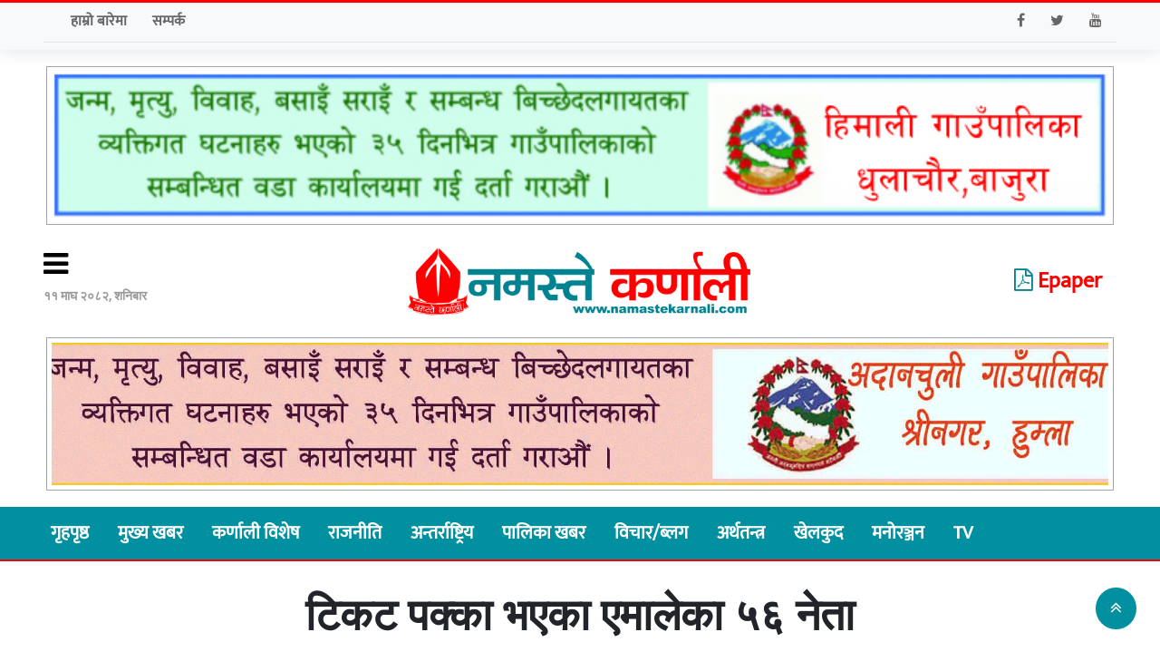

--- FILE ---
content_type: text/html; charset=UTF-8
request_url: https://www.namastekarnali.com/2022/1659/
body_size: 48218
content:
<!DOCTYPE html>
<html lang="en-US" prefix="og: http://ogp.me/ns# fb: http://ogp.me/ns/fb#" class="no-js">
<head>
  <meta charset="UTF-8">
<meta name="viewport" content="width=device-width, initial-scale=1.0">
  <meta charset="UTF-8">
<title>Namaste Karnali &raquo; टिकट पक्का भएका एमालेका ५६ नेता</title>
  <meta name="description" content="Online News">
<meta name="keywords" content="nepali news, online news, nepal, samachar">
<meta name="category" content="Online News Protal">
  <meta name="google-site-verification" content="hlETrHYu0anL2DdBGZoRg74sdoao_sDS-midXL6XbPE" />
<link href="https://www.namastekarnali.com/wp-content/themes/nabintech/img/fav.png" type="image/png" rel="shortcut icon">
<script async defer src="https://connect.facebook.net/en_US/sdk.js#xfbml=1&version=v3.2"></script>
  <link href="https://fonts.googleapis.com/icon?family=Material+Icons" rel="stylesheet"> 
<script type='text/javascript' src='https://platform-api.sharethis.com/js/sharethis.js#property=5f9443df6bdd840019e025d3&product=sop' async='async'></script>
  
  <title>टिकट पक्का भएका एमालेका ५६ नेता &#8211; Namaste Karnali</title>
<meta name='robots' content='max-image-preview:large' />
<link rel='dns-prefetch' href='//cdn.jsdelivr.net' />
<link rel='dns-prefetch' href='//cdnjs.cloudflare.com' />
<link rel="alternate" type="application/rss+xml" title="Namaste Karnali &raquo; Feed" href="https://www.namastekarnali.com/feed/" />
<link rel="alternate" type="application/rss+xml" title="Namaste Karnali &raquo; Comments Feed" href="https://www.namastekarnali.com/comments/feed/" />
<link rel="alternate" type="application/rss+xml" title="Namaste Karnali &raquo; टिकट पक्का भएका एमालेका ५६ नेता Comments Feed" href="https://www.namastekarnali.com/2022/1659/feed/" />
<script type="text/javascript">
/* <![CDATA[ */
window._wpemojiSettings = {"baseUrl":"https:\/\/s.w.org\/images\/core\/emoji\/15.0.3\/72x72\/","ext":".png","svgUrl":"https:\/\/s.w.org\/images\/core\/emoji\/15.0.3\/svg\/","svgExt":".svg","source":{"concatemoji":"https:\/\/www.namastekarnali.com\/wp-includes\/js\/wp-emoji-release.min.js?ver=6.6.3"}};
/*! This file is auto-generated */
!function(i,n){var o,s,e;function c(e){try{var t={supportTests:e,timestamp:(new Date).valueOf()};sessionStorage.setItem(o,JSON.stringify(t))}catch(e){}}function p(e,t,n){e.clearRect(0,0,e.canvas.width,e.canvas.height),e.fillText(t,0,0);var t=new Uint32Array(e.getImageData(0,0,e.canvas.width,e.canvas.height).data),r=(e.clearRect(0,0,e.canvas.width,e.canvas.height),e.fillText(n,0,0),new Uint32Array(e.getImageData(0,0,e.canvas.width,e.canvas.height).data));return t.every(function(e,t){return e===r[t]})}function u(e,t,n){switch(t){case"flag":return n(e,"\ud83c\udff3\ufe0f\u200d\u26a7\ufe0f","\ud83c\udff3\ufe0f\u200b\u26a7\ufe0f")?!1:!n(e,"\ud83c\uddfa\ud83c\uddf3","\ud83c\uddfa\u200b\ud83c\uddf3")&&!n(e,"\ud83c\udff4\udb40\udc67\udb40\udc62\udb40\udc65\udb40\udc6e\udb40\udc67\udb40\udc7f","\ud83c\udff4\u200b\udb40\udc67\u200b\udb40\udc62\u200b\udb40\udc65\u200b\udb40\udc6e\u200b\udb40\udc67\u200b\udb40\udc7f");case"emoji":return!n(e,"\ud83d\udc26\u200d\u2b1b","\ud83d\udc26\u200b\u2b1b")}return!1}function f(e,t,n){var r="undefined"!=typeof WorkerGlobalScope&&self instanceof WorkerGlobalScope?new OffscreenCanvas(300,150):i.createElement("canvas"),a=r.getContext("2d",{willReadFrequently:!0}),o=(a.textBaseline="top",a.font="600 32px Arial",{});return e.forEach(function(e){o[e]=t(a,e,n)}),o}function t(e){var t=i.createElement("script");t.src=e,t.defer=!0,i.head.appendChild(t)}"undefined"!=typeof Promise&&(o="wpEmojiSettingsSupports",s=["flag","emoji"],n.supports={everything:!0,everythingExceptFlag:!0},e=new Promise(function(e){i.addEventListener("DOMContentLoaded",e,{once:!0})}),new Promise(function(t){var n=function(){try{var e=JSON.parse(sessionStorage.getItem(o));if("object"==typeof e&&"number"==typeof e.timestamp&&(new Date).valueOf()<e.timestamp+604800&&"object"==typeof e.supportTests)return e.supportTests}catch(e){}return null}();if(!n){if("undefined"!=typeof Worker&&"undefined"!=typeof OffscreenCanvas&&"undefined"!=typeof URL&&URL.createObjectURL&&"undefined"!=typeof Blob)try{var e="postMessage("+f.toString()+"("+[JSON.stringify(s),u.toString(),p.toString()].join(",")+"));",r=new Blob([e],{type:"text/javascript"}),a=new Worker(URL.createObjectURL(r),{name:"wpTestEmojiSupports"});return void(a.onmessage=function(e){c(n=e.data),a.terminate(),t(n)})}catch(e){}c(n=f(s,u,p))}t(n)}).then(function(e){for(var t in e)n.supports[t]=e[t],n.supports.everything=n.supports.everything&&n.supports[t],"flag"!==t&&(n.supports.everythingExceptFlag=n.supports.everythingExceptFlag&&n.supports[t]);n.supports.everythingExceptFlag=n.supports.everythingExceptFlag&&!n.supports.flag,n.DOMReady=!1,n.readyCallback=function(){n.DOMReady=!0}}).then(function(){return e}).then(function(){var e;n.supports.everything||(n.readyCallback(),(e=n.source||{}).concatemoji?t(e.concatemoji):e.wpemoji&&e.twemoji&&(t(e.twemoji),t(e.wpemoji)))}))}((window,document),window._wpemojiSettings);
/* ]]> */
</script>
<style id='wp-emoji-styles-inline-css' type='text/css'>

	img.wp-smiley, img.emoji {
		display: inline !important;
		border: none !important;
		box-shadow: none !important;
		height: 1em !important;
		width: 1em !important;
		margin: 0 0.07em !important;
		vertical-align: -0.1em !important;
		background: none !important;
		padding: 0 !important;
	}
</style>
<link rel='stylesheet' id='wp-block-library-css' href='https://www.namastekarnali.com/wp-includes/css/dist/block-library/style.min.css?ver=6.6.3' type='text/css' media='all' />
<style id='classic-theme-styles-inline-css' type='text/css'>
/*! This file is auto-generated */
.wp-block-button__link{color:#fff;background-color:#32373c;border-radius:9999px;box-shadow:none;text-decoration:none;padding:calc(.667em + 2px) calc(1.333em + 2px);font-size:1.125em}.wp-block-file__button{background:#32373c;color:#fff;text-decoration:none}
</style>
<style id='global-styles-inline-css' type='text/css'>
:root{--wp--preset--aspect-ratio--square: 1;--wp--preset--aspect-ratio--4-3: 4/3;--wp--preset--aspect-ratio--3-4: 3/4;--wp--preset--aspect-ratio--3-2: 3/2;--wp--preset--aspect-ratio--2-3: 2/3;--wp--preset--aspect-ratio--16-9: 16/9;--wp--preset--aspect-ratio--9-16: 9/16;--wp--preset--color--black: #000000;--wp--preset--color--cyan-bluish-gray: #abb8c3;--wp--preset--color--white: #ffffff;--wp--preset--color--pale-pink: #f78da7;--wp--preset--color--vivid-red: #cf2e2e;--wp--preset--color--luminous-vivid-orange: #ff6900;--wp--preset--color--luminous-vivid-amber: #fcb900;--wp--preset--color--light-green-cyan: #7bdcb5;--wp--preset--color--vivid-green-cyan: #00d084;--wp--preset--color--pale-cyan-blue: #8ed1fc;--wp--preset--color--vivid-cyan-blue: #0693e3;--wp--preset--color--vivid-purple: #9b51e0;--wp--preset--gradient--vivid-cyan-blue-to-vivid-purple: linear-gradient(135deg,rgba(6,147,227,1) 0%,rgb(155,81,224) 100%);--wp--preset--gradient--light-green-cyan-to-vivid-green-cyan: linear-gradient(135deg,rgb(122,220,180) 0%,rgb(0,208,130) 100%);--wp--preset--gradient--luminous-vivid-amber-to-luminous-vivid-orange: linear-gradient(135deg,rgba(252,185,0,1) 0%,rgba(255,105,0,1) 100%);--wp--preset--gradient--luminous-vivid-orange-to-vivid-red: linear-gradient(135deg,rgba(255,105,0,1) 0%,rgb(207,46,46) 100%);--wp--preset--gradient--very-light-gray-to-cyan-bluish-gray: linear-gradient(135deg,rgb(238,238,238) 0%,rgb(169,184,195) 100%);--wp--preset--gradient--cool-to-warm-spectrum: linear-gradient(135deg,rgb(74,234,220) 0%,rgb(151,120,209) 20%,rgb(207,42,186) 40%,rgb(238,44,130) 60%,rgb(251,105,98) 80%,rgb(254,248,76) 100%);--wp--preset--gradient--blush-light-purple: linear-gradient(135deg,rgb(255,206,236) 0%,rgb(152,150,240) 100%);--wp--preset--gradient--blush-bordeaux: linear-gradient(135deg,rgb(254,205,165) 0%,rgb(254,45,45) 50%,rgb(107,0,62) 100%);--wp--preset--gradient--luminous-dusk: linear-gradient(135deg,rgb(255,203,112) 0%,rgb(199,81,192) 50%,rgb(65,88,208) 100%);--wp--preset--gradient--pale-ocean: linear-gradient(135deg,rgb(255,245,203) 0%,rgb(182,227,212) 50%,rgb(51,167,181) 100%);--wp--preset--gradient--electric-grass: linear-gradient(135deg,rgb(202,248,128) 0%,rgb(113,206,126) 100%);--wp--preset--gradient--midnight: linear-gradient(135deg,rgb(2,3,129) 0%,rgb(40,116,252) 100%);--wp--preset--font-size--small: 13px;--wp--preset--font-size--medium: 20px;--wp--preset--font-size--large: 36px;--wp--preset--font-size--x-large: 42px;--wp--preset--spacing--20: 0.44rem;--wp--preset--spacing--30: 0.67rem;--wp--preset--spacing--40: 1rem;--wp--preset--spacing--50: 1.5rem;--wp--preset--spacing--60: 2.25rem;--wp--preset--spacing--70: 3.38rem;--wp--preset--spacing--80: 5.06rem;--wp--preset--shadow--natural: 6px 6px 9px rgba(0, 0, 0, 0.2);--wp--preset--shadow--deep: 12px 12px 50px rgba(0, 0, 0, 0.4);--wp--preset--shadow--sharp: 6px 6px 0px rgba(0, 0, 0, 0.2);--wp--preset--shadow--outlined: 6px 6px 0px -3px rgba(255, 255, 255, 1), 6px 6px rgba(0, 0, 0, 1);--wp--preset--shadow--crisp: 6px 6px 0px rgba(0, 0, 0, 1);}:where(.is-layout-flex){gap: 0.5em;}:where(.is-layout-grid){gap: 0.5em;}body .is-layout-flex{display: flex;}.is-layout-flex{flex-wrap: wrap;align-items: center;}.is-layout-flex > :is(*, div){margin: 0;}body .is-layout-grid{display: grid;}.is-layout-grid > :is(*, div){margin: 0;}:where(.wp-block-columns.is-layout-flex){gap: 2em;}:where(.wp-block-columns.is-layout-grid){gap: 2em;}:where(.wp-block-post-template.is-layout-flex){gap: 1.25em;}:where(.wp-block-post-template.is-layout-grid){gap: 1.25em;}.has-black-color{color: var(--wp--preset--color--black) !important;}.has-cyan-bluish-gray-color{color: var(--wp--preset--color--cyan-bluish-gray) !important;}.has-white-color{color: var(--wp--preset--color--white) !important;}.has-pale-pink-color{color: var(--wp--preset--color--pale-pink) !important;}.has-vivid-red-color{color: var(--wp--preset--color--vivid-red) !important;}.has-luminous-vivid-orange-color{color: var(--wp--preset--color--luminous-vivid-orange) !important;}.has-luminous-vivid-amber-color{color: var(--wp--preset--color--luminous-vivid-amber) !important;}.has-light-green-cyan-color{color: var(--wp--preset--color--light-green-cyan) !important;}.has-vivid-green-cyan-color{color: var(--wp--preset--color--vivid-green-cyan) !important;}.has-pale-cyan-blue-color{color: var(--wp--preset--color--pale-cyan-blue) !important;}.has-vivid-cyan-blue-color{color: var(--wp--preset--color--vivid-cyan-blue) !important;}.has-vivid-purple-color{color: var(--wp--preset--color--vivid-purple) !important;}.has-black-background-color{background-color: var(--wp--preset--color--black) !important;}.has-cyan-bluish-gray-background-color{background-color: var(--wp--preset--color--cyan-bluish-gray) !important;}.has-white-background-color{background-color: var(--wp--preset--color--white) !important;}.has-pale-pink-background-color{background-color: var(--wp--preset--color--pale-pink) !important;}.has-vivid-red-background-color{background-color: var(--wp--preset--color--vivid-red) !important;}.has-luminous-vivid-orange-background-color{background-color: var(--wp--preset--color--luminous-vivid-orange) !important;}.has-luminous-vivid-amber-background-color{background-color: var(--wp--preset--color--luminous-vivid-amber) !important;}.has-light-green-cyan-background-color{background-color: var(--wp--preset--color--light-green-cyan) !important;}.has-vivid-green-cyan-background-color{background-color: var(--wp--preset--color--vivid-green-cyan) !important;}.has-pale-cyan-blue-background-color{background-color: var(--wp--preset--color--pale-cyan-blue) !important;}.has-vivid-cyan-blue-background-color{background-color: var(--wp--preset--color--vivid-cyan-blue) !important;}.has-vivid-purple-background-color{background-color: var(--wp--preset--color--vivid-purple) !important;}.has-black-border-color{border-color: var(--wp--preset--color--black) !important;}.has-cyan-bluish-gray-border-color{border-color: var(--wp--preset--color--cyan-bluish-gray) !important;}.has-white-border-color{border-color: var(--wp--preset--color--white) !important;}.has-pale-pink-border-color{border-color: var(--wp--preset--color--pale-pink) !important;}.has-vivid-red-border-color{border-color: var(--wp--preset--color--vivid-red) !important;}.has-luminous-vivid-orange-border-color{border-color: var(--wp--preset--color--luminous-vivid-orange) !important;}.has-luminous-vivid-amber-border-color{border-color: var(--wp--preset--color--luminous-vivid-amber) !important;}.has-light-green-cyan-border-color{border-color: var(--wp--preset--color--light-green-cyan) !important;}.has-vivid-green-cyan-border-color{border-color: var(--wp--preset--color--vivid-green-cyan) !important;}.has-pale-cyan-blue-border-color{border-color: var(--wp--preset--color--pale-cyan-blue) !important;}.has-vivid-cyan-blue-border-color{border-color: var(--wp--preset--color--vivid-cyan-blue) !important;}.has-vivid-purple-border-color{border-color: var(--wp--preset--color--vivid-purple) !important;}.has-vivid-cyan-blue-to-vivid-purple-gradient-background{background: var(--wp--preset--gradient--vivid-cyan-blue-to-vivid-purple) !important;}.has-light-green-cyan-to-vivid-green-cyan-gradient-background{background: var(--wp--preset--gradient--light-green-cyan-to-vivid-green-cyan) !important;}.has-luminous-vivid-amber-to-luminous-vivid-orange-gradient-background{background: var(--wp--preset--gradient--luminous-vivid-amber-to-luminous-vivid-orange) !important;}.has-luminous-vivid-orange-to-vivid-red-gradient-background{background: var(--wp--preset--gradient--luminous-vivid-orange-to-vivid-red) !important;}.has-very-light-gray-to-cyan-bluish-gray-gradient-background{background: var(--wp--preset--gradient--very-light-gray-to-cyan-bluish-gray) !important;}.has-cool-to-warm-spectrum-gradient-background{background: var(--wp--preset--gradient--cool-to-warm-spectrum) !important;}.has-blush-light-purple-gradient-background{background: var(--wp--preset--gradient--blush-light-purple) !important;}.has-blush-bordeaux-gradient-background{background: var(--wp--preset--gradient--blush-bordeaux) !important;}.has-luminous-dusk-gradient-background{background: var(--wp--preset--gradient--luminous-dusk) !important;}.has-pale-ocean-gradient-background{background: var(--wp--preset--gradient--pale-ocean) !important;}.has-electric-grass-gradient-background{background: var(--wp--preset--gradient--electric-grass) !important;}.has-midnight-gradient-background{background: var(--wp--preset--gradient--midnight) !important;}.has-small-font-size{font-size: var(--wp--preset--font-size--small) !important;}.has-medium-font-size{font-size: var(--wp--preset--font-size--medium) !important;}.has-large-font-size{font-size: var(--wp--preset--font-size--large) !important;}.has-x-large-font-size{font-size: var(--wp--preset--font-size--x-large) !important;}
:where(.wp-block-post-template.is-layout-flex){gap: 1.25em;}:where(.wp-block-post-template.is-layout-grid){gap: 1.25em;}
:where(.wp-block-columns.is-layout-flex){gap: 2em;}:where(.wp-block-columns.is-layout-grid){gap: 2em;}
:root :where(.wp-block-pullquote){font-size: 1.5em;line-height: 1.6;}
</style>
<link rel='stylesheet' id='bootstrap-css' href='https://www.namastekarnali.com/wp-content/themes/nabintech/css/bootstrap.css?ver=6.6.3' type='text/css' media='all' />
<link rel='stylesheet' id='fnt-awesome-css' href='//cdnjs.cloudflare.com/ajax/libs/font-awesome/4.7.0/css/font-awesome.min.css?ver=6.6.3' type='text/css' media='all' />
<link rel='stylesheet' id='uikit-css' href='https://www.namastekarnali.com/wp-content/themes/nabintech/css/uikit.css?ver=6.6.3' type='text/css' media='all' />
<link rel='stylesheet' id='main-css-css' href='https://www.namastekarnali.com/wp-content/themes/nabintech/css/main.css?ver=6.6.3' type='text/css' media='all' />
<link rel='stylesheet' id='theme-css-css' href='https://www.namastekarnali.com/wp-content/themes/nabintech/style.css?ver=6.6.3' type='text/css' media='all' />
<script type="text/javascript" src="https://www.namastekarnali.com/wp-content/themes/nabintech/js/jquery.min.js?ver=6.6.3" id="jquery-min-js"></script>
<script type="text/javascript" src="https://www.namastekarnali.com/wp-content/themes/nabintech/js/jquery-3.3.1.min.js?ver=6.6.3" id="jquery-3.3.1.min-js"></script>
<script type="text/javascript" src="https://www.namastekarnali.com/wp-content/themes/nabintech/js/bootstrap.js?ver=6.6.3" id="bootstrap-script-js"></script>
<script type="text/javascript" src="https://www.namastekarnali.com/wp-content/themes/nabintech/js/uikit.js?ver=6.6.3" id="uikit-script-js"></script>
<script type="text/javascript" src="https://www.namastekarnali.com/wp-content/themes/nabintech/js/nt.js?ver=6.6.3" id="nt-script-js"></script>
<script type="text/javascript" src="https://cdn.jsdelivr.net/npm/vanilla-lazyload@12.0.0/dist/lazyload.min.js?ver=6.6.3" id="nabintech-js-lazyload-js"></script>
<link rel="https://api.w.org/" href="https://www.namastekarnali.com/wp-json/" /><link rel="alternate" title="JSON" type="application/json" href="https://www.namastekarnali.com/wp-json/wp/v2/posts/1659" /><link rel="EditURI" type="application/rsd+xml" title="RSD" href="https://www.namastekarnali.com/xmlrpc.php?rsd" />
<meta name="generator" content="WordPress 6.6.3" />
<link rel="canonical" href="https://www.namastekarnali.com/2022/1659/" />
<link rel='shortlink' href='https://www.namastekarnali.com/?p=1659' />
<link rel="alternate" title="oEmbed (JSON)" type="application/json+oembed" href="https://www.namastekarnali.com/wp-json/oembed/1.0/embed?url=https%3A%2F%2Fwww.namastekarnali.com%2F2022%2F1659%2F" />
<link rel="alternate" title="oEmbed (XML)" type="text/xml+oembed" href="https://www.namastekarnali.com/wp-json/oembed/1.0/embed?url=https%3A%2F%2Fwww.namastekarnali.com%2F2022%2F1659%2F&#038;format=xml" />
<meta property="fb:app_id" content="378255057946860"/><link rel="icon" href="https://www.namastekarnali.com/wp-content/uploads/2020/10/fav-150x150.png" sizes="32x32" />
<link rel="icon" href="https://www.namastekarnali.com/wp-content/uploads/2020/10/fav.png" sizes="192x192" />
<link rel="apple-touch-icon" href="https://www.namastekarnali.com/wp-content/uploads/2020/10/fav.png" />
<meta name="msapplication-TileImage" content="https://www.namastekarnali.com/wp-content/uploads/2020/10/fav.png" />

<!-- START - Open Graph and Twitter Card Tags 3.3.5 -->
 <!-- Facebook Open Graph -->
  <meta property="og:locale" content="en_US"/>
  <meta property="og:site_name" content="Namaste Karnali"/>
  <meta property="og:title" content="टिकट पक्का भएका एमालेका ५६ नेता"/>
  <meta property="og:url" content="https://www.namastekarnali.com/2022/1659/"/>
  <meta property="og:type" content="article"/>
  <meta property="og:description" content="एकल सिफारिश भएका एमाले नेताहरू:

१) झापा १ : रविन कोइराला
२) झापा ५ : केपी शर्मा ओली
३) इलाम १ : महेश बस्नेत
४) इलाम २ : सुवास नेम्वाङ
५) मोरङ २ : ऋषिकेश पोखरेल
६) मोरङ ३ : भानुभक्त ढकाल
७) मोरङ ४ : विनोद ढकाल
८) सुनसरी १ : जयकुमार राई
९) सुनसरी ३ : भगवती चौधरी
१०) धनकुटा : राजेन्द्र राई"/>
  <meta property="og:image" content="https://www.namastekarnali.com/wp-content/uploads/2022/09/uml_candidate_1663404333.jpg"/>
  <meta property="og:image:url" content="https://www.namastekarnali.com/wp-content/uploads/2022/09/uml_candidate_1663404333.jpg"/>
  <meta property="og:image:secure_url" content="https://www.namastekarnali.com/wp-content/uploads/2022/09/uml_candidate_1663404333.jpg"/>
  <meta property="article:published_time" content="&#2410; आश्विन &#2408;&#2406;&#2413;&#2415;, मंगलवार &#2406;&#2414;:&#2406;&#2414;"/>
  <meta property="article:modified_time" content="&#2410; आश्विन &#2408;&#2406;&#2413;&#2415;, मंगलवार &#2406;&#2414;:&#2406;&#2414;" />
  <meta property="og:updated_time" content="&#2410; आश्विन &#2408;&#2406;&#2413;&#2415;, मंगलवार &#2406;&#2414;:&#2406;&#2414;" />
  <meta property="article:section" content="ब्यानर न्युज"/>
  <meta property="article:section" content="मुख्य समाचार"/>
  <meta property="article:section" content="राजनीति"/>
  <meta property="article:publisher" content="https://www.facebook.com/289174965095145"/>
 <!-- Google+ / Schema.org -->
 <!-- Twitter Cards -->
  <meta name="twitter:title" content="टिकट पक्का भएका एमालेका ५६ नेता"/>
  <meta name="twitter:url" content="https://www.namastekarnali.com/2022/1659/"/>
  <meta name="twitter:description" content="एकल सिफारिश भएका एमाले नेताहरू:

१) झापा १ : रविन कोइराला
२) झापा ५ : केपी शर्मा ओली
३) इलाम १ : महेश बस्नेत
४) इलाम २ : सुवास नेम्वाङ
५) मोरङ २ : ऋषिकेश पोखरेल
६) मोरङ ३ : भानुभक्त ढकाल
७) मोरङ ४ : विनोद ढकाल
८) सुनसरी १ : जयकुमार राई
९) सुनसरी ३ : भगवती चौधरी
१०) धनकुटा : राजेन्द्र राई"/>
  <meta name="twitter:image" content="https://www.namastekarnali.com/wp-content/uploads/2022/09/uml_candidate_1663404333.jpg"/>
  <meta name="twitter:card" content="summary_large_image"/>
 <!-- SEO -->
 <!-- Misc. tags -->
 <!-- is_singular -->
<!-- END - Open Graph and Twitter Card Tags 3.3.5 -->
	
  </head>
            
      
    <script>var modal = UIkit.modal("#road-block-ads");

setTimeout(function(){
  modal.show();
}, 1);
  setTimeout(function(){
		 modal.hide()
	},22500);
</script>  <body>
	<div class="p-2 bg-light uk-card-default" style="border-top: 3px red solid;">
  <div class="uk-container">
    <div class="uk-grid top-nav" uk-grid="">
<div class="uk-width-1-2@m uk-first-column">
  <ul class="list-inline-item">
<li class="list-inline-item uk-text-bold"><a href="#" class="mr-3 uk-link-text">हाम्रो बारेमा</a></li>
<li class="list-inline-item uk-text-bold"><a href="#" class="mr-3 uk-link-text">सम्पर्क</a></li>
</ul>
  </div>
<div class="uk-width-1-2@m uk-text-right uk-visible@l">
<ul class="list-inline-item">
<li class="list-inline-item"><a href="https://www.facebook.com/289174965095145" class="mr-3 uk-link-text" target="_blank"><i class="fa fa-facebook" aria-hidden="true"></i></a></li>
<li class="list-inline-item"><a href="https://twitter.com/" class="mr-3 uk-link-text" target="_blank"><i class="fa fa-twitter" aria-hidden="true"></i></a> </li>
<li class="list-inline-item"><a href="https://www.youtube.com/" class="mr-3 uk-link-text" target="_blank"><i class="fa fa-youtube" aria-hidden="true"></i></a> </li>
</ul>
</div></div>
    <hr class="uk-margin-small">
  </div></div>

<div class="nt-main-logo p-2"> <div class="uk-container">
  <div class="advertise-border no-margin">
             <div class="no-gutter"> 
                            <div class="advertise">
		<div class="ads-1"><a href=""><img src="https://www.namastekarnali.com/wp-content/uploads/2020/12/Himali-3.jpg" /></a></div>		 </div></div>
                              
	</div>	
	
	
	<div style="">
	 <div class="uk-section uk-padding" style="padding: 10px 0;">
        <div class="uk-container">
            <div class="uk-grid-small uk-grid" style="align-items: center;">
                <div class="uk-width-1-6 uk-width-1-3@m uk-visible@m"> <div>
					<a class="fa fa-bars fa-2x" style="color:black;" aria-hidden="true" uk-toggle="target: #offcanvas-push"></a><br>
					</div> 
				<div class="uk-text-meta uk-text-bold py-2">&#2407;&#2407; माघ &#2408;&#2406;&#2414;&#2408;, शनिबार</div>
				</div>
				
				<div class="uk-width-1-1 uk-width-1-3@m">
          <div class="">
    						<a href="https://www.namastekarnali.com/" class="custom-logo-link" rel="home"><img width="1096" height="238" src="https://www.namastekarnali.com/wp-content/uploads/2020/10/logo-1.png" class="custom-logo" alt="Namaste Karnali" decoding="async" fetchpriority="high" srcset="https://www.namastekarnali.com/wp-content/uploads/2020/10/logo-1.png 1096w, https://www.namastekarnali.com/wp-content/uploads/2020/10/logo-1-300x65.png 300w, https://www.namastekarnali.com/wp-content/uploads/2020/10/logo-1-1024x222.png 1024w, https://www.namastekarnali.com/wp-content/uploads/2020/10/logo-1-768x167.png 768w" sizes="(max-width: 1096px) 100vw, 1096px" /></a>    					</div>
                                        </div>
                <div class="uk-width-1-3@m uk-visible@m"> <div class="uk-text-right">
		<a class="mr-3 uk-link-text uk-text-bold" href="/epaper" target="_blank" style="color: red;font-size: 24px;"><i class="fa fa-file-pdf-o" aria-hidden="true" style=" color: #008290; "></i> Epaper</a>
			
</div> </div>
            </div>
                   
                                 </div>
   
	</div></div>
	
	
	
	
	
	
	
	
      <div class="uk-grid-small uk-grid" style="align-items: center;">
		  <div class="advertise-border no-margin">
             <div class="no-gutter"> 
                            <div class="advertise">
		<div class="ads-1"><a href=""><img src="https://www.namastekarnali.com/wp-content/uploads/2020/11/final-shreenagar-1-1.gif" /></a></div>		 </div></div>
                              
	</div> </div>
   
	</div></div>
 <div class="main-nav">
<div class="uk-container">
<div class="nt-main-nav" id="mynt-main-nav">
   <div class="nav-overlay uk-navbar-left">
     <a class="fa fa-bars uk-hidden@m" style="color:white;font-size: 24px;" aria-hidden="true" uk-toggle="target: #offcanvas-push"></a>
	   <ul class="m-0 p-0 uk-hidden@m">
		   <a class="mr-3 uk-link-text uk-text-bold" href="/epaper" target="_blank"><i class="fa fa-file-pdf-o" aria-hidden="true"></i> Epaper</a>
	   </ul>
	   <ul class="m-0 p-0 uk-visible@m">
		  <a href="https://www.namastekarnali.com">गृहपृष्ठ</a>
      <a href="/category/main-news/">मुख्य खबर</a>
      <a href="/category/karnali-special/">कर्णाली विशेष</a> 
      <a href="/category/politics/">राजनीति</a>
       <a href="/category/international/">अन्तर्राष्ट्रिय</a>
       <a href="/category/palika-news/">पालिका खबर</a>
       <a href="/category/views/">विचार/ब्लग</a>
       <a href="/category/economy/">अर्थतन्त्र</a>
       <a href="/category/sports/">खेलकुद</a>
       <a href="/category/entertainment/">मनोरञ्जन</a>
      <a href="/category/videos/">TV</a>
     </ul>
	  </div>
<script>
function myFunction() {
  var x = document.getElementById("mynt-main-nav");
  if (x.className === "nt-main-nav") {
    x.className += " responsive";
  } else {
    x.className = "nt-main-nav";
  }
}
</script>
</div></div></div>

<div id="offcanvas-push" uk-offcanvas="mode: push; overlay: true" style="background:#0067ba63;z-index: 999999;">
    <div class="uk-offcanvas-bar p-0" style="background: #0090a0;">

        <button class="uk-offcanvas-close" type="button" uk-close style="color: black;"></button>
<div class="uk-card-body p-3" style="background: white;">
<a href="https://www.namastekarnali.com/" class="custom-logo-link" rel="home"><img width="1096" height="238" src="https://www.namastekarnali.com/wp-content/uploads/2020/10/logo-1.png" class="custom-logo" alt="Namaste Karnali" decoding="async" srcset="https://www.namastekarnali.com/wp-content/uploads/2020/10/logo-1.png 1096w, https://www.namastekarnali.com/wp-content/uploads/2020/10/logo-1-300x65.png 300w, https://www.namastekarnali.com/wp-content/uploads/2020/10/logo-1-1024x222.png 1024w, https://www.namastekarnali.com/wp-content/uploads/2020/10/logo-1-768x167.png 768w" sizes="(max-width: 1096px) 100vw, 1096px" /></a>    			
	<div class="mt-3" style="text-align: center;" >
<a href="https://www.facebook.com/289174965095145" class="mr-3 uk-link-text" target="_blank"><i class="fa fa-facebook nt-fa-facebook" aria-hidden="true"></i></a>
<a href="https://twitter.com/" class="mr-3 uk-link-text" target="_blank"><i class="fa fa-twitter nt-fa-twitter" aria-hidden="true"></i></a>
<a href="https://www.youtube.com/" class="mr-3 uk-link-text" target="_blank" alt="Youtube"><i class="fa fa-youtube nt-fa-youtube" aria-hidden="true"></i></a>
</div>	
		</div>
	
     <div class="uk-card-body" style=" background: #0090a0;">
       <div class="side-nav-ns"><a href="https://www.namastekarnali.com">गृहपृष्ठ</a></div>
       <div class="side-nav-ns"><a href="/category/main-news/">मुख्य खबर</a></div>
       <div class="side-nav-ns"><a href="/category/politics/">राजनीति</a></div>
       <div class="side-nav-ns"><a href="/category/health/">स्वास्थ्य</a></div>
       <div class="side-nav-ns"><a href="/category/education/">शिक्षा</a></div>
       <div class="side-nav-ns"><a href="/category/international/">अन्तर्राष्ट्रिय</a></div>
       <div class="side-nav-ns"><a href="/category/views/">विचार</a></div>
       <div class="side-nav-ns"><a href="/category/sports/">खेलकुद</a></div>
       <div class="side-nav-ns"><a href="/category/kala-manoranjan/">कला/मनाेरञ्जन</a></div>
       <div class="side-nav-ns"><a href="/category/tv/">TV</a></div>
               
       
     </div>
   </div>
</div><div class="p-2"><div class="uk-container">
	
  <div> <div class="newspost-title p-3">टिकट पक्का भएका एमालेका ५६ नेता</div>
    <div class="newspost-subtitle" style="text-align: center;">
            		  		  </div>
   </div>
     
  <section><div class="uk-container"><div class="advertise-border no-margin">
                         
	</div> </div></section>
  
  <hr>
  <div class="uk-grid-medium uk-grid-divider uk-grid">
    <div class="uk-width-2-3@m mb-3 uk-first-column">
      <div class="position-sticky uk-margin-top" style="top: 0;">
       
        <div class="p-2" style="border-top: 1px gray solid; border-bottom: 2px gray solid;">
        <div class="uk-grid-medium uk-grid" >
           <div class="uk-width-auto"><li class="nt-author"><p class="author-name m-2"><i class="fa fa-pencil-square-o" aria-hidden="true"></i> नमस्ते कर्णाली</p></li></div>
          <div class="uk-width-expand"><div class="sharethis-inline-share-buttons"></div></div>
        </div></div>
        
        
           <div class="feature-img"><a href="https://www.namastekarnali.com/2022/1659/"><img width="800" height="474" src="https://www.namastekarnali.com/wp-content/uploads/2022/09/uml_candidate_1663404333.jpg" class="img-responsive wp-post-image" alt="" decoding="async" srcset="https://www.namastekarnali.com/wp-content/uploads/2022/09/uml_candidate_1663404333.jpg 800w, https://www.namastekarnali.com/wp-content/uploads/2022/09/uml_candidate_1663404333-300x178.jpg 300w, https://www.namastekarnali.com/wp-content/uploads/2022/09/uml_candidate_1663404333-768x455.jpg 768w" sizes="(max-width: 800px) 100vw, 800px" /></a></div>
        
   <div class="advertise-border no-margin">
             <div class="no-gutter"> 
                            <div class="advertise">
		<div class="ads-1"><a href=""><img src="https://www.namastekarnali.com/wp-content/uploads/2020/12/tajakot-2.jpg" /></a></div>		 </div></div>
                              
	</div>        
     <div class="newspost-content">
       <p><p>एकल सिफारिश भएका एमाले नेताहरू:</p>
<p>१) झापा १ : रविन कोइराला<br />
२) झापा ५ : केपी शर्मा ओली<br />
३) इलाम १ : महेश बस्नेत<br />
४) इलाम २ : सुवास नेम्वाङ<br />
५) मोरङ २ : ऋषिकेश पोखरेल<br />
६) मोरङ ३ : भानुभक्त ढकाल<br />
७) मोरङ ४ : विनोद ढकाल<br />
८) सुनसरी १ : जयकुमार राई<br />
९) सुनसरी ३ : भगवती चौधरी<br />
१०) धनकुटा : राजेन्द्र राई<br />
११) सोलु : मानवीर राई<br />
१२) पर्सा ३ : राजकुमार गुप्ता<br />
१३) बारा २ : बलवीर चौधरी<br />
१४) बारा ४ : देवनारायण चौधरी<br />
१५) रौतहट ३ : प्रभु साह<br />
१६) सर्लाही २ : राजनारायण साह<br />
१७) धनुषा ३ : जुली महतो<br />
१८) धनुषा ४ : रघुवीर महासेठ<br />
१९) सिराहा ३ : लीलानाथ श्रेष्ठ<br />
२०) काभ्रे २ : गोकुल बाँस्कोटा<br />
२१) काठमाडौं २ : मणिराम फुयाँल<br />
२२) काठमाडौं ३ : कृष्ण राई<br />
२३) काठमाडौं ४ : राजन भट्टराई<br />
२४) काठमाडौं ५ : ईश्वर पोखरेल<br />
२५) नुवाकोट १ : बद्री मैनाली<br />
२६) चितवन ३ : रामप्रसाद न्यौपाने<br />
२७) नवलपुर २ : तिलकबहादुर महत<br />
२८) म्याग्दी : हरिकृष्ण श्रेष्ठ<br />
२९) मनाङ : पाल्देन छोपाङ गुरुङ<br />
३०) पाल्पा २ : ठाकुर गैरे<br />
३१) गुल्मी १ : प्रदीप ज्ञवाली<br />
३२) अर्घाखाँची : टोपबहादुर रायमाझी<br />
३३) प्युठान : सूर्य थापा<br />
३४) दाङ २ : शंकर पोखरेल<br />
३५) कपिलवस्तु २ : बृजेशकुमार गुप्ता<br />
३६) कपिलवस्तु ३ : मङ्गलप्रसाद गुप्ता<br />
३७) रुपन्देही १ : छविलाल विश्वकर्मा<br />
३८) रुपन्देही २ : विष्णुप्रसाद पौडेल<br />
३९) रुपन्देही ४ : कृष्णप्रसाद भुसाल<br />
४०) रुपन्देही ५ : खिमलाल भट्टराई<br />
४१) रोल्पा : पूर्ण बुढा मगर<br />
४२) डोल्पा : बम्दीकुमारी बोहरा<br />
४३) हुम्ला : दल रावल<br />
४४) मुगु : मोहन बानियाँ<br />
४५) जुम्ला : रतननाथ योगी<br />
४६) कालिकोट : नागिन्द्र शाही<br />
४७) सल्यान : गुलावजंग शाह<br />
४८) दार्चुला : गणेश ठगुन्ना<br />
४९) बैतडी : दामोदर भण्डारी<br />
५०) डेडल्धुरा : पठानसिंह बोहरा<br />
५१) डोटी : चक्र मल्ल<br />
५२) अछाम १ : भीम रावल<br />
५३) अछाम २ : यज्ञराज बोगटी<br />
५४) कैलाली ३ : गौरीशंकर चौधरी<br />
५५) कैलाली ४ : लेखराज भट्ट<br />
५६) कैलाली ५ : नारदमुनी राना</p>
</p>
         <li class="nt-date"><i class="fa fa-calendar-check-o" aria-hidden="true"></i> &#2410; आश्विन &#2408;&#2406;&#2413;&#2415;, मंगलवार &#2406;&#2414;:&#2406;&#2414; प्रकाशित </li>
      </div>
        <div class="advertise-border no-margin">
                         
	</div> <hr class="">
		<div class="uk-text-center"><div class="nt-cmnt-head"><a>यो खबर पढेर तपाईलाई कस्तो महसुस भयो ?</a><br>  <div class="sharethis-inline-reaction-buttons"></div>
			</div></div>
    
       <div style="background: #e8e8e89e;"><div class="nt-cmnt-head"><a><i class="fa fa-comments"></i> तपाईको प्रतिक्रिया दिनुहोस्</a></div> <div id="wpdevar_comment_1" style="width:100%;text-align:left;">
		<span style="padding: 10px;font-size:15px;font-family:Arial,Helvetica Neue,Helvetica,sans-serif;color:#000000;"></span>
		<div class="fb-comments" data-href="https://www.namastekarnali.com/2022/1659/" data-order-by="social" data-numposts="5" data-width="100%" style="display:block;"></div></div><style>#wpdevar_comment_1 span,#wpdevar_comment_1 iframe{width:100% !important;} #wpdevar_comment_1 iframe{max-height: 100% !important;}</style></div>
      
     <div class="widget_media_image" style="margin: 10px 0;"><a href="http://www.nabinsharma.com.np" target="_blank"><img  src="https://www.namastekarnali.com/wp-content/themes/nabintech/img/nabintech.jpg" alt="Nabintech" style="max-width: 100%; height: auto;"></a></div>
    </div></div>
    
     <div class="uk-width-1-3@m"><div class="position-sticky" style="top: 0;">
       <div class="advertise-border no-margin">
             <div class="no-gutter"> 
                            <div class="advertise">
		<div class=""><a href=""><img src="https://www.namastekarnali.com/wp-content/uploads/2023/02/namaste-Karnali-sandesh-copy.jpg" /></a></div>		 </div></div>
                              
	</div>		 <div class="uk-container uk-margin-top">
       <div class="nt-block3"><div class="nt-title-block3"><a href="">ताजा खबर</a></div></div>
       <div>      <div class="nt-blog-list-title">
         <div class="blog-image full-image"> <a href="https://www.namastekarnali.com/2026/13133/"><img class="lazy" src="https://www.namastekarnali.com/wp-content/themes/nabintech/placeholder.png" data-src="https://www.namastekarnali.com/wp-content/uploads/2026/01/IMG-20260122-WA0033.jpg" data-srcset=""></a> </div>
		<div class="blog-contant"><h4><a href="https://www.namastekarnali.com/2026/13133/" title="हात्तीपाइले रोगको उच्च जोखिममा बाँके, औषधि सेवन अभियान सफल बनाउन सरोकारवालाको जोड" rel="bookmark">हात्तीपाइले रोगको उच्च जोखिममा बाँके, औषधि सेवन अभियान सफल बनाउन सरोकारवालाको जोड</a></h4></div></div>  
          <div class="nt-blog-list-title">
         <div class="blog-image full-image"> <a href="https://www.namastekarnali.com/2026/13131/"><img class="lazy" src="https://www.namastekarnali.com/wp-content/themes/nabintech/placeholder.png" data-src="https://www.namastekarnali.com/wp-content/uploads/2026/01/IMG-20260122-WA0032.jpg" data-srcset=""></a> </div>
		<div class="blog-contant"><h4><a href="https://www.namastekarnali.com/2026/13131/" title="नेपालगन्जमा दशौं लुम्बिनी प्रदेश स्तरीय महिला उद्यमी प्रदर्शनी  माघ १४ देखि" rel="bookmark">नेपालगन्जमा दशौं लुम्बिनी प्रदेश स्तरीय महिला उद्यमी प्रदर्शनी  माघ १४ देखि</a></h4></div></div>  
          <div class="nt-blog-list-title">
         <div class="blog-image full-image"> <a href="https://www.namastekarnali.com/2026/13127/"><img class="lazy" src="https://www.namastekarnali.com/wp-content/themes/nabintech/placeholder.png" data-src="https://www.namastekarnali.com/wp-content/uploads/2026/01/IMG-20260122-WA0031.jpg" data-srcset=""></a> </div>
		<div class="blog-contant"><h4><a href="https://www.namastekarnali.com/2026/13127/" title="समानुपातिकबाट हटाइएकी टासी ल्हाजोम: हुम्लाबाट प्रत्यक्ष उम्मेदवार, जलवायु संकटको आवाज संसदसम्म लैजाने अठोट" rel="bookmark">समानुपातिकबाट हटाइएकी टासी ल्हाजोम: हुम्लाबाट प्रत्यक्ष उम्मेदवार, जलवायु संकटको आवाज संसदसम्म लैजाने अठोट</a></h4></div></div>  
          <div class="nt-blog-list-title">
         <div class="blog-image full-image"> <a href="https://www.namastekarnali.com/2026/13124/"><img class="lazy" src="https://www.namastekarnali.com/wp-content/themes/nabintech/placeholder.png" data-src="https://www.namastekarnali.com/wp-content/uploads/2026/01/lumbini-bida-1087x1536-1.jpeg" data-srcset=""></a> </div>
		<div class="blog-contant"><h4><a href="https://www.namastekarnali.com/2026/13124/" title="वसन्तपञ्चमीको अवसरमा लुम्बिनी प्रदेशभर सार्वजनिक बिदा" rel="bookmark">वसन्तपञ्चमीको अवसरमा लुम्बिनी प्रदेशभर सार्वजनिक बिदा</a></h4></div></div>  
          <div class="nt-blog-list-title">
         <div class="blog-image full-image"> <a href="https://www.namastekarnali.com/2026/13118/"><img class="lazy" src="https://www.namastekarnali.com/wp-content/themes/nabintech/placeholder.png" data-src="https://www.namastekarnali.com/wp-content/uploads/2026/01/IMG-20260123-WA0000.jpg" data-srcset=""></a> </div>
		<div class="blog-contant"><h4><a href="https://www.namastekarnali.com/2026/13118/" title="शिक्षालाई व्यवहार र मूल्यसँग जोड्न जरुरीः मुख्यमन्त्री आचार्य" rel="bookmark">शिक्षालाई व्यवहार र मूल्यसँग जोड्न जरुरीः मुख्यमन्त्री आचार्य</a></h4></div></div>  
     </div>
    </div>
		 
		 
 </div>  </div> </div>
    
 
<div style="margin: 10px 0;">
	

</div>
  
 
  </div></div>





<footer>
   <div class="uk-container"><div class="m-3">
     <div class="uk-grid-medium uk-grid">
       
       <div class="uk-width-1-3@m">
         <h3 class="uk-text-bold uk-text-center m-0" style="color: white;">सम्पर्क</h3>
         <hr class="uk-margin-small">
           <div class="ns-web-info">
						<p><strong>नमस्ते कर्णाली मल्टिमिडिया प्रा.लि.</strong></p>
             <p><strong>सूचना विभाग दर्ता नं. :</strong> २६७५/०७७-०७८ </p>
       			<p><strong><i class="fa fa-map-marker" aria-hidden="true"></i> ठेगाना : </strong>काेहलपुर-११, बाँके, नेपाल</p>
						<p><strong><i class="fa fa-phone" aria-hidden="true"></i>  फोन नम्बर : </strong>९८४७२४६९०३ </p>
						<p><strong><i class="fa fa-envelope" aria-hidden="true"></i> ईमेल : </strong>namastekarnali1@gmail.com</p>
						</div>       
        </div>
       
       
      <div class="uk-width-1-3@m"><h3 class="uk-text-bold uk-text-center m-0" style="color: white;">हाम्राे टिम</h3>
         <hr class="uk-margin-small">
        <div class="ns-web-info">
					<div class="ns-team-info">
					<p><strong>सम्पादक : </strong>अशाेक भण्डारी </p>
            
            
</div></div></div>
       <div class="uk-width-1-3@m"><iframe src="https://www.facebook.com/plugins/page.php?href=https%3A%2F%2Fwww.facebook.com%2Fnamastekarnalinews&tabs&width=340&height=130&small_header=false&adapt_container_width=true&hide_cover=false&show_facepile=true&appId=1057931064372667" width="340" height="130" style="border:none;overflow:hidden" scrolling="no" frameborder="0" allowTransparency="true" allow="encrypted-media"></iframe></div>
     </div></div></div>
  

 <div class="uk-text-center" style="background:#007d8b;"> <div class="uk-container">
 <div style="padding: 15px 0;">
       <strong style="font-size: 15px;color:white;font-weight: 700;">Copyright © २०२०, All right reserved to <a style=" color:yellow;">Namaste Karnali</a>, सर्वाधिकार सुरक्षित. ।
       Site By : <a style="color:yellow;" target="_blank" href="https://nepsyscode.com/">Nepsyscode</a>. </strong>
</div>  
   </div></div>
	<a id="back-to-top" href="#" class="btn btn-light btn-lg back-to-top" role="button"><i class="fa fa-angle-double-up"></i></a>

</footer>

		<div id="fb-root"></div>
		<script async defer crossorigin="anonymous" src="https://connect.facebook.net/en_US/sdk.js#xfbml=1&version=v21.0&appId=378255057946860&autoLogAppEvents=1"></script><link rel='stylesheet' id='dashicons-css' href='https://www.namastekarnali.com/wp-includes/css/dashicons.min.css?ver=6.6.3' type='text/css' media='all' />
<link rel='stylesheet' id='thickbox-css' href='https://www.namastekarnali.com/wp-includes/js/thickbox/thickbox.css?ver=6.6.3' type='text/css' media='all' />
<script type="text/javascript" src="https://www.namastekarnali.com/wp-includes/js/jquery/jquery.min.js?ver=3.7.1" id="jquery-core-js"></script>
<script type="text/javascript" src="https://www.namastekarnali.com/wp-includes/js/jquery/jquery-migrate.min.js?ver=3.4.1" id="jquery-migrate-js"></script>
<script type="text/javascript" id="thickbox-js-extra">
/* <![CDATA[ */
var thickboxL10n = {"next":"Next >","prev":"< Prev","image":"Image","of":"of","close":"Close","noiframes":"This feature requires inline frames. You have iframes disabled or your browser does not support them.","loadingAnimation":"https:\/\/www.namastekarnali.com\/wp-includes\/js\/thickbox\/loadingAnimation.gif"};
/* ]]> */
</script>
<script type="text/javascript" src="https://www.namastekarnali.com/wp-includes/js/thickbox/thickbox.js?ver=3.1-20121105" id="thickbox-js"></script>
</body></html>

--- FILE ---
content_type: text/css
request_url: https://www.namastekarnali.com/wp-content/themes/nabintech/css/main.css?ver=6.6.3
body_size: 28954
content:
/* devanagari */
@font-face {
  font-family: 'Mukta';
  font-style: normal;
  font-weight: 400;
  font-display: swap;
  src: local('Mukta Regular'), local('Mukta-Regular'), url(https://fonts.gstatic.com/s/mukta/v7/iJWKBXyXfDDVXbnArXyi0A.woff2) format('woff2');
  unicode-range: U+0900-097F, U+1CD0-1CF6, U+1CF8-1CF9, U+200C-200D, U+20A8, U+20B9, U+25CC, U+A830-A839, U+A8E0-A8FB;
}
/* latin-ext */
@font-face {
  font-family: 'Mukta';
  font-style: normal;
  font-weight: 400;
  font-display: swap;
  src: local('Mukta Regular'), local('Mukta-Regular'), url(https://fonts.gstatic.com/s/mukta/v7/iJWKBXyXfDDVXbnPrXyi0A.woff2) format('woff2');
  unicode-range: U+0100-024F, U+0259, U+1E00-1EFF, U+2020, U+20A0-20AB, U+20AD-20CF, U+2113, U+2C60-2C7F, U+A720-A7FF;
}
/* latin */
@font-face {
  font-family: 'Mukta';
  font-style: normal;
  font-weight: 400;
  font-display: swap;
  src: local('Mukta Regular'), local('Mukta-Regular'), url(https://fonts.gstatic.com/s/mukta/v7/iJWKBXyXfDDVXbnBrXw.woff2) format('woff2');
  unicode-range: U+0000-00FF, U+0131, U+0152-0153, U+02BB-02BC, U+02C6, U+02DA, U+02DC, U+2000-206F, U+2074, U+20AC, U+2122, U+2191, U+2193, U+2212, U+2215, U+FEFF, U+FFFD;
}
/* cyrillic-ext */
@font-face {
  font-family: 'Roboto';
  font-style: normal;
  font-weight: 400;
  font-display: swap;
  src: local('Roboto'), local('Roboto-Regular'), url(https://fonts.gstatic.com/s/roboto/v20/KFOmCnqEu92Fr1Mu72xKOzY.woff2) format('woff2');
  unicode-range: U+0460-052F, U+1C80-1C88, U+20B4, U+2DE0-2DFF, U+A640-A69F, U+FE2E-FE2F;
}
/* cyrillic */
@font-face {
  font-family: 'Roboto';
  font-style: normal;
  font-weight: 400;
  font-display: swap;
  src: local('Roboto'), local('Roboto-Regular'), url(https://fonts.gstatic.com/s/roboto/v20/KFOmCnqEu92Fr1Mu5mxKOzY.woff2) format('woff2');
  unicode-range: U+0400-045F, U+0490-0491, U+04B0-04B1, U+2116;
}
/* greek-ext */
@font-face {
  font-family: 'Roboto';
  font-style: normal;
  font-weight: 400;
  font-display: swap;
  src: local('Roboto'), local('Roboto-Regular'), url(https://fonts.gstatic.com/s/roboto/v20/KFOmCnqEu92Fr1Mu7mxKOzY.woff2) format('woff2');
  unicode-range: U+1F00-1FFF;
}
/* greek */
@font-face {
  font-family: 'Roboto';
  font-style: normal;
  font-weight: 400;
  font-display: swap;
  src: local('Roboto'), local('Roboto-Regular'), url(https://fonts.gstatic.com/s/roboto/v20/KFOmCnqEu92Fr1Mu4WxKOzY.woff2) format('woff2');
  unicode-range: U+0370-03FF;
}
/* vietnamese */
@font-face {
  font-family: 'Roboto';
  font-style: normal;
  font-weight: 400;
  font-display: swap;
  src: local('Roboto'), local('Roboto-Regular'), url(https://fonts.gstatic.com/s/roboto/v20/KFOmCnqEu92Fr1Mu7WxKOzY.woff2) format('woff2');
  unicode-range: U+0102-0103, U+0110-0111, U+1EA0-1EF9, U+20AB;
}
/* latin-ext */
@font-face {
  font-family: 'Roboto';
  font-style: normal;
  font-weight: 400;
  font-display: swap;
  src: local('Roboto'), local('Roboto-Regular'), url(https://fonts.gstatic.com/s/roboto/v20/KFOmCnqEu92Fr1Mu7GxKOzY.woff2) format('woff2');
  unicode-range: U+0100-024F, U+0259, U+1E00-1EFF, U+2020, U+20A0-20AB, U+20AD-20CF, U+2113, U+2C60-2C7F, U+A720-A7FF;
}
/* latin */
@font-face {
  font-family: 'Roboto';
  font-style: normal;
  font-weight: 400;
  font-display: swap;
  src: local('Roboto'), local('Roboto-Regular'), url(https://fonts.gstatic.com/s/roboto/v20/KFOmCnqEu92Fr1Mu4mxK.woff2) format('woff2');
  unicode-range: U+0000-00FF, U+0131, U+0152-0153, U+02BB-02BC, U+02C6, U+02DA, U+02DC, U+2000-206F, U+2074, U+20AC, U+2122, U+2191, U+2193, U+2212, U+2215, U+FEFF, U+FFFD;
}

/* devanagari */
@font-face {
  font-family: 'Amita';
  font-style: normal;
  font-weight: 400;
  font-display: swap;
  src: local('Amita Regular'), local('Amita-Regular'), url(https://fonts.gstatic.com/s/amita/v5/HhyaU5si9Om7PTlpC_W6EQ.woff2) format('woff2');
  unicode-range: U+0900-097F, U+1CD0-1CF6, U+1CF8-1CF9, U+200C-200D, U+20A8, U+20B9, U+25CC, U+A830-A839, U+A8E0-A8FB;
}
/* latin-ext */
@font-face {
  font-family: 'Amita';
  font-style: normal;
  font-weight: 400;
  font-display: swap;
  src: local('Amita Regular'), local('Amita-Regular'), url(https://fonts.gstatic.com/s/amita/v5/HhyaU5si9Om7PTlmC_W6EQ.woff2) format('woff2');
  unicode-range: U+0100-024F, U+0259, U+1E00-1EFF, U+2020, U+20A0-20AB, U+20AD-20CF, U+2113, U+2C60-2C7F, U+A720-A7FF;
}
/* latin */
@font-face {
  font-family: 'Amita';
  font-style: normal;
  font-weight: 400;
  font-display: swap;
  src: local('Amita Regular'), local('Amita-Regular'), url(https://fonts.gstatic.com/s/amita/v5/HhyaU5si9Om7PTloC_U.woff2) format('woff2');
  unicode-range: U+0000-00FF, U+0131, U+0152-0153, U+02BB-02BC, U+02C6, U+02DA, U+02DC, U+2000-206F, U+2074, U+20AC, U+2122, U+2191, U+2193, U+2212, U+2215, U+FEFF, U+FFFD;
}
/* devanagari */
@font-face {
  font-family: 'Arya';
  font-style: normal;
  font-weight: 400;
  font-display: swap;
  src: local('Arya Regular'), local('Arya-Regular'), url(https://fonts.gstatic.com/s/arya/v5/ga6CawNG-HJdxUD_-Ieq.woff2) format('woff2');
  unicode-range: U+0900-097F, U+1CD0-1CF6, U+1CF8-1CF9, U+200C-200D, U+20A8, U+20B9, U+25CC, U+A830-A839, U+A8E0-A8FB;
}
/* latin-ext */
@font-face {
  font-family: 'Arya';
  font-style: normal;
  font-weight: 400;
  font-display: swap;
  src: local('Arya Regular'), local('Arya-Regular'), url(https://fonts.gstatic.com/s/arya/v5/ga6CawNG-HJdxU__-Ieq.woff2) format('woff2');
  unicode-range: U+0100-024F, U+0259, U+1E00-1EFF, U+2020, U+20A0-20AB, U+20AD-20CF, U+2113, U+2C60-2C7F, U+A720-A7FF;
}
/* latin */
@font-face {
  font-family: 'Arya';
  font-style: normal;
  font-weight: 400;
  font-display: swap;
  src: local('Arya Regular'), local('Arya-Regular'), url(https://fonts.gstatic.com/s/arya/v5/ga6CawNG-HJdxUH_-A.woff2) format('woff2');
  unicode-range: U+0000-00FF, U+0131, U+0152-0153, U+02BB-02BC, U+02C6, U+02DA, U+02DC, U+2000-206F, U+2074, U+20AC, U+2122, U+2191, U+2193, U+2212, U+2215, U+FEFF, U+FFFD;
}

/* devanagari */
@font-face {
  font-family: 'Rozha One';
  font-style: normal;
  font-weight: 400;
  font-display: swap;
  src: local('Rozha One Regular'), local('RozhaOne-Regular'), url(https://fonts.gstatic.com/s/rozhaone/v7/AlZy_zVFtYP12Zncg2kRc335bB0.woff2) format('woff2');
  unicode-range: U+0900-097F, U+1CD0-1CF6, U+1CF8-1CF9, U+200C-200D, U+20A8, U+20B9, U+25CC, U+A830-A839, U+A8E0-A8FB;
}
/* latin-ext */
@font-face {
  font-family: 'Rozha One';
  font-style: normal;
  font-weight: 400;
  font-display: swap;
  src: local('Rozha One Regular'), local('RozhaOne-Regular'), url(https://fonts.gstatic.com/s/rozhaone/v7/AlZy_zVFtYP12Zncg2kRfH35bB0.woff2) format('woff2');
  unicode-range: U+0100-024F, U+0259, U+1E00-1EFF, U+2020, U+20A0-20AB, U+20AD-20CF, U+2113, U+2C60-2C7F, U+A720-A7FF;
}
/* latin */
@font-face {
  font-family: 'Rozha One';
  font-style: normal;
  font-weight: 400;
  font-display: swap;
  src: local('Rozha One Regular'), local('RozhaOne-Regular'), url(https://fonts.gstatic.com/s/rozhaone/v7/AlZy_zVFtYP12Zncg2kRcn35.woff2) format('woff2');
  unicode-range: U+0000-00FF, U+0131, U+0152-0153, U+02BB-02BC, U+02C6, U+02DA, U+02DC, U+2000-206F, U+2074, U+20AC, U+2122, U+2191, U+2193, U+2212, U+2215, U+FEFF, U+FFFD;
}
/* devanagari */
@font-face {
  font-family: 'Vesper Libre';
  font-style: normal;
  font-weight: 400;
  font-display: swap;
  src: local('Vesper Libre'), local('VesperLibre-Regular'), url(https://fonts.gstatic.com/s/vesperlibre/v11/bx6CNxyWnf-uxPdXDHUD_RdICUWM6qI.woff2) format('woff2');
  unicode-range: U+0900-097F, U+1CD0-1CF6, U+1CF8-1CF9, U+200C-200D, U+20A8, U+20B9, U+25CC, U+A830-A839, U+A8E0-A8FB;
}
/* latin-ext */
@font-face {
  font-family: 'Vesper Libre';
  font-style: normal;
  font-weight: 400;
  font-display: swap;
  src: local('Vesper Libre'), local('VesperLibre-Regular'), url(https://fonts.gstatic.com/s/vesperlibre/v11/bx6CNxyWnf-uxPdXDHUD_RdIBkWM6qI.woff2) format('woff2');
  unicode-range: U+0100-024F, U+0259, U+1E00-1EFF, U+2020, U+20A0-20AB, U+20AD-20CF, U+2113, U+2C60-2C7F, U+A720-A7FF;
}
/* latin */
@font-face {
  font-family: 'Vesper Libre';
  font-style: normal;
  font-weight: 400;
  font-display: swap;
  src: local('Vesper Libre'), local('VesperLibre-Regular'), url(https://fonts.gstatic.com/s/vesperlibre/v11/bx6CNxyWnf-uxPdXDHUD_RdICEWM.woff2) format('woff2');
  unicode-range: U+0000-00FF, U+0131, U+0152-0153, U+02BB-02BC, U+02C6, U+02DA, U+02DC, U+2000-206F, U+2074, U+20AC, U+2122, U+2191, U+2193, U+2212, U+2215, U+FEFF, U+FFFD;
}

section{padding: 10px 0;margin: 10px 0;}

.uk-link, a {
    font-family: 'Mukta', sans-serif;
    color: #333;
}
#bg-main-1{background-color: #116eb4 !important;}
#bg-main-2{background-color: #b41111;}
#bg-black{background-color: black;}
#bg-red{background-color: red;}
#bg-danger{background-color:#ee2b33;}
#bg-dark{background-color:#545d66}
#bg-blue{background-color: #353896;}
#bg-sports{background-color: #353896;background-image: url();background-position: center;background-size: cover;}
#bg-studio{background-color: #000000;}

#cl-red{color: red;}
#cl-blue{color: blue;}
#cl-black{color: black;}




#ns-goto-top { position: fixed;bottom: 40px;right: 20px;font-size: 18px;background-color: #be000c;color: white;cursor: pointer;border-radius: 100%;padding: 15px;}
#ns-goto-top:hover {  background-color: #373737;}
footer {border-top: 3px #ff1f00 solid;background:#0090a0;}

.uk-sticky-fixed .nt-main-logo{background: white;box-shadow: 0 0 15px 0 #505050;}
.uk-sticky-fixed .nt-main-logo img{width: 70%;padding: 10px;}
.nk-paginate{margin: 15px 0;}
.paginate-links{ font-size: 26px;    text-align: center;    margin: 0 0 10px 0;}
.paginate-links a{ border: 2px #ababab solid;   padding: 0 10px;  background: #f1f1f1;border-radius: 10px;}
.paginate-links a:hover{background:red; color:white;}
.paginate-links span{ border: 2px #ababab solid;   padding:0px 10px 7px 10px;  background: #f1f1f1;border-radius: 10px;}
.paginate-links span:hover{background:red; color:white;}
.ntsas-nav {text-align: center;padding: 7px;border-bottom: 3px #ff1f00 solid;border-top: 1px #dddddd solid;overflow: auto;white-space: nowrap;}
.ntsas-nav ul{margin: 0;padding: 0;}
.ntsas-nav a{font-size: 18px;font-weight: bold;color: #00309a;margin: inherit;padding: 0 15px;}
.ntsas-nav a:hover{color:#ff1f00;}
.no-gutter-5 {padding: 5px !important;}
.no-margin-5 {margin: -5px !important;}

.wp-caption { width: 100% !important;border: 1px #e5e5e5 solid;}
.wp-caption img { width: 100% !important;}
.wp-caption-text {color:#7f7f7f;margin: 10px;font-size: 18px !important;font-style: italic;text-align:center !important;}

.error-page{ padding: 20px;    text-align: center;}
.error-page h1{font-size: 32px;font-weight: bold;}
.error-page h2{font-size: 26px; font-weight: bold; color: #8e8d8d;    margin: 20px;}
.error-page a {background-color: #d4000e; color: #fff; font-size: 22px;     border-radius: 15px;font-weight: bold; padding: 10px 25px;}
.error-page a:hover{background-color:#373737;}

.ads-img1 img{padding: 5px;border: 1px #bd1e2c solid; margin-bottom: 5px;width: 100%;}

/* newspost    ---------------------------------------------------------------------- */
.singlepost{padding:10px 0; margin:0 10px;}
.newspost {	position: relative;}
.feature-img { max-height: 400px;	position: relative;  background: #796f6f; border: 3px #23282d solid;  text-align: center;margin: 5px 0;}
.feature-img img { height: 100%; max-height: 375px; margin-bottom: 0;    object-fit:contain; max-width: -webkit-fill-available;}
.newspost-title{padding-top: 15px; text-align: center;padding-bottom: 10px; font-weight: bold; font-size: 48px;}
.newspost-content {margin: 15px 0;}
.newspost-content p { font-size: 20px;  text-align: justify ;  font-family: mukta;}
blockquote {color: #0090a0; background: #f4f4f4; padding: 15px;border-left: 5px #0090a0 solid;}

.newspost-content img{max-width: 100%;  height: auto;}
.newspost-content iframe {width: 100%;  height: 420px;border: 5px #bd1e2c solid;}
.nt-author{font-size: 15px;font-weight: bold;color:#ff1f00;margin: 10px 0;}
.nt-date{font-size: 14px;font-weight: bold;color: #212529;}
.nt-author ul {display: inline-flex;margin: 0;}
.nt-hm-author  {color: gray;font-weight: bold;font-size: 15px;}
.nt-hm-time-agos {color: gray;font-weight: bold;font-size: 15px;}

.nt-count-tab h3{ font-weight:bold; color: #00008b2e;}
.ntblog-list-title2 {  border-bottom: 1px solid #ccc;    float: left;    width: 100%;}
.newspost-subtitle{ margin: 0 15px;}
.newspost-subtitle h4{ font-weight: bold; font-size: 19px;line-height: normal; font-style: italic;color: #5f5e5e;}
.ns-ribbon {display:-webkit-box;overflow:hidden; background: #7f7f7f1c; padding: 10px 0 0 0;border-top: 1px gray solid; border-bottom: 1px gray solid;}
.ns-ribbon li{list-style: none; padding: 0 10px; font-size: 15px; font-weight: bolder; }
.ns-soc-share {margin:10px 0;}
.nt-cmnt-head{    font-size: 26px; font-weight: 600;    padding: 15px; padding-bottom: 0;}
.single-news-bottom{border: 1px #7d7d7d73 solid;height: 100%;}
.single-bottom-img{ border: 2px #f1f1f1 solid;overflow: hidden!important;}
.single-bottom-img img{ width: 100%; height: 175px;object-fit: cover;transition: 2s;}
.single-bottom-img img:hover{ transform: scale(1.25); transition: 2s;}
.single-bottom-title{text-align: center; padding: 5px;    margin: 10px 0;}
.single-bottom-title a{font-weight: bold;font-size: 18px;}
@media screen and (max-width: 600px) {.newspost-title{font-size: 36px; line-height:1.2 }.newspost-subtitle h4{ font-size: 15px;}}

/* catgory    ---------------------------------------------------------------------- */
.category{padding:10px 0;margin:0 10px;}
.cat-ntitem{margin:10px 0;background: #f1f1f1;height: 350px;overflow: hidden;    border: 1px #cdcdcd solid;}
.cat-nstitle{text-align:center; background:#212126;margin-bottom: 5px;background-position: center !important;  background-size: cover;}
.cat-nstitle span{font-size: 115px;font-weight: bold;color: #cdcdcd;}
.cat-img{ border: 2px #f1f1f1 solid;overflow: hidden!important;clip-path: polygon(0 0, 100% 0, 100% 100%, 0 95%);}
.cat-img img{width: 100%;height: 250px;transition: 2s;}
.cat-img img:hover{ transform: scale(1.25); transition: 2s;}
.cat-head{text-align: center;padding: 12px;}
.cat-head a{font-weight: bold;font-size: 20px;}

/* tag   ---------------------------------------------------------------------- */
.nstag{padding:10px 0;margin:0 10px;}
.tag-ntitem{margin:10px 0;background: #f1f1f1; overflow: hidden;}
.tag-nstitle{text-align:center;  background:#212126;padding: 10px 0;margin-bottom: 5px;}
.tag-nstitle span{font-size: 32px;font-weight: bold;color: #676767;}
.tag-img{border: 2px #f1f1f1 solid;overflow: hidden!important;}
.tag-img img{width: 100%;height: 250px;outline: 1px solid #fff;outline-offset: -5px;transition: 2s;}
.tag-img img:hover{ transform: scale(1.25); transition: 2s;}
.tag-head{text-align: center;padding: 12px;}
.tag-head a{font-weight: bold;font-size: 30px;color: black;}

/* index widgets   ---------------------------------------------------------------------- */




.nabintech-load {width: 100%;position: fixed;bottom: 0;z-index: 9999;}
.nt-loadbar {height: 5px;background: #373737 !important ;width: 0%;}
.nt-top-head{background:#373737;padding:10px;color: white;font-weight: bold;}
.list-inline a{color:white;}
.list-inline a:hover{color:#ffee73eb;}

.main-nav {position: sticky;z-index: 999999;top: 0;background:#0090a0;border-bottom: 2px #ff0000 solid;}
.nt-main-nav {overflow: hidden;}
.nt-main-nav a {float: left;  display: block;color: white;text-align: center;padding: 14px 16px;text-decoration: none;font-size: 20px;font-weight:bold;}
.active {background-color: #911722;color: white;}
.nt-main-nav .icon {display: none;}
.dropdown {float: left;overflow: hidden;}
.dropdown .dropbtn {font-size: 17px;border: none;outline: none;color: white;padding: 14px 16px;background-color: inherit;font-family: inherit;margin: 0;}
.dropdown-content {display: none;position: absolute;background-color: #f9f9f9;min-width: 160px;box-shadow: 0px 8px 16px 0px rgba(0,0,0,0.2); z-index: 1;}
.dropdown-content a {  float: none;  color: black;  padding: 12px 16px;  text-decoration: none;  display: block;  text-align: left;}
.nt-main-nav a:hover, .dropdown:hover .dropbtn {  background-color:#ff0000;  color: white;}
.dropdown-content a:hover {  background-color: #ddd;  color: black;}
.dropdown:hover .dropdown-content {  display: block;}
@media screen and (max-width: 600px) {.nt-main-nav a:not(:first-child), .dropdown .dropbtn {display: none;}
  .nt-main-nav a.icon {float: right;display: block;}.nt-subnav{display:none;}}
@media screen and (max-width: 600px) {.nt-main-nav.responsive {position: relative;}
.nt-main-nav.responsive .icon {position: absolute; right: 0; top: 0;  }
  .nt-main-nav.responsive a { float: none;   display: block;    text-align: left;  }
  .nt-main-nav.responsive .dropdown {float: none;}
  .nt-main-nav.responsive .dropdown-content {position: relative;}
  .nt-main-nav.responsive .dropdown .dropbtn {    display: block;  width: 100%;    text-align: left;  }
}
.nt-subnav { float: left;  overflow: hidden;}
.nt-subnav .nt-subnavbtn {    font-size: 18px;    font-weight: bold;  border: none;outline: none;color: white;padding: 14px 16px;background-color: inherit;font-family: inherit;margin: 0;}
.nt-subnav-content {display: none;position: absolute;left: 0; background-color: #0075aa;width: 100%;z-index: 1;padding: 0 75px;}
.nt-subnav-content a {float: left;color: white;text-decoration: none;}
.nt-subnav-content a:hover {background-color: #911722;color: white;}
.nt-subnav:hover .nt-subnav-content {display: block;}

.trend-news {padding:7px; border-bottom: 3px #ff1f00 solid;border-top:1px #dddddd solid;overflow: auto;
  white-space: nowrap;}
.trend-news a {padding: 0 10px;font-size: 18px !important;color:#0075aa !important;}
.trend-news a:hover {color:#ff1f00 !important;}
.trend-news span {color:#ff1f00;text-transform: uppercase;font-weight: bold; ;}
.trend-news-in{overflow-x: auto;overflow-y: hidden;"}
@media only screen and (max-width:1200px) {}}

.main-news-date{ margin: 10px;text-align: center; font-weight: bold; color: #be000c;}
.no-gutter{padding: 0px 3px !important;}
.no-margin{margin:0px !important;}

.nt-title-block1 {width: 100%;height: auto;margin-bottom: 7px; padding: 0px;text-align: center;}
.nt-title-block1 a {line-height: normal;color:#ffffff;font-size: 32px;font-weight: bold;}
.nt-title-block1 a:hover {color:#ffffff;text-decoration:none;}

.nt-title-block2 {width: 100%;text-align: center;height: auto;margin-bottom: 7px; padding: 7px 15px;background: #dedede;}
.nt-title-block2 a {color:#ff0000;font-size: 32px;font-weight: bold;padding: 4px 25px;border: 10px #dedede double;border-top: none;border-bottom: none;}
.nt-title-block2 a:hover {color: #ff0000;text-decoration:none; }

.nt-block3{background: #f0f0f0;border-bottom: 0px red solid;margin-bottom: 5px;}
.nt-title-block3 {background:#0090a0;border-left: 15px #f0f0f0 double;position: relative;display: inline-block;padding: 0 40px 0 10px;}
.nt-title-block3 a{font-size:32px;font-weight:bold;color:white;}
.nt-title-block3 a:after{content: ''; display: inline-block;position: absolute;top: 0;right: 0;width: 0;height: 0;z-index: 1;border-top: 24px solid transparent;border-right: 17px solid #f0f0f0;border-bottom: 24px solid transparent;}

.nt-home-contain{margin:10px 0;}
.nabintech-feature {display: inline-block;background: #ffffff;padding: 5px !important; overflow: hidden; width: 100%; margin-bottom: 15px;}
.title-brk {text-align: center;margin: 5px;	}
.title-brk a {font-weight: bold;font-size:52px;line-height:1.3em;transition: all .3s ease;color:#606060; margin: 1.0em;}
.title-brk a:hover{}
.brk-excp p{ padding: 15px;margin: 0;font-size: 22px;}
.brk-img{	margin: 6px 7px 7px 7px;  display: block;text-align: center;overflow: hidden!important;}
.brk-img img{width: 100%;max-height: 540px;object-fit: cover;}
.nt-sp-text{box-shadow: 4px -4px 1px #013893;font-weight: bold; font-size: 20px; background:#dc142c;padding: 5px 20px 5px 20px;color: white;}
.nt-sptext{ text-align: center; padding: 10px 0 0 0; color: white; font-weight: bold;}
.feature-below-col{position: relative;margin:10px 0;background: #ffffff;border:1px solid rgba(0,0,0,.125);overflow: hidden;}
.feature-below-col-img{overflow: hidden!important;}
.feature-below-col-img img{ width: 100%; height: 300px;object-fit: cover;transition: 2s;}
.feature-below-col-img img:hover{ transform: scale(1.25); transition: 2s;}
.feature-below-col-head{position: absolute;text-align: center; padding: 12px; bottom: 0px;background:#8d082973;width: 100%;height: 85px;}
.feature-below-col-head a{font-weight: bold;font-size: 24px; font-family: 'Mukta', sans-serif;color: #fff;}
@media only screen and (max-width:600px) {.title-brk a{font-size:24px}}

.grid-4-col{margin:10px 0;}
.grid-4-col-img{overflow: hidden!important;}
.grid-4-col-img img{ width: 100%; height: 210px;object-fit: cover;}
.grid-4-col-head{text-align: center; padding: 10px}
.grid-4-col-head a{font-weight: bold;font-size: 22px; font-family: 'Mukta', sans-serif;color: #333;}
@media (max-width: 992px){.grid-4-col-img img{ height:240px;}}

.nt-blck {    display: inline-block;    padding: 0px !important;    overflow: hidden;    width: 100%;}
.nt-blck li{list-style: none;   }
.nt-blog-list-title h4 {line-height: 30px;font-weight: bold;font-size: 20px;}
.nt-blog-list-title {border-bottom: 1px solid #ccc;    height: 105px; overflow: hidden; float: left;    padding: 7px 0;    width: 100%;}
li:last-child .nt-blog-list-title {border-bottom: medium none;}
.blog-image.full-image {    position:absolute;overflow: hidden!important;}
.blog-image.full-image img {    height:90px;	width:110px;	 object-fit: cover;transition: 2s;}
.blog-image.full-image img:hover{ transform: scale(1.25); transition: 2s;}
.blog-contant {float: left;padding: 0px 0 0 125px;width: 95%;}
.blog-contant > h4 {margin: 0;font-family: mukta;}
.blog-contant > p {font-style: italic;}

.nt-no-blog{display: -ms-flexbox;display: flex;-ms-flex-align: start;align-items: flex-start;border: 1px #cccccc solid;padding: 10px;margin: 5px 0;}
.nt-no-blog-no{color: #CCF; font-size: 32px;background: #276eb4;width: 50px;height: 50px; text-align: center; line-height: 50px;}
.nt-no-blog-title a{font-size: 1.25rem;font-weight: bold;}

.ht-85 img {height: 130px;width: 130px;border: 2px #37373726 solid;padding: 7px;transition: 2s;}
.ht-85 img:hover{padding:3px;transition: 2s; transform: scale(1.10);}

.list-round-col { height: 115px;border: 1px solid #ccc;padding: 7px 0; width: 100%; margin: 5px 0;    overflow: hidden;}
.list-round-col a{line-height: 31px; font-weight: 700; font-size: 19px;}
.list-round-col p{margin: 5px 0; font-size: 18px; color:#d4000e; font-weight: bold;}
.list-round.full-image {position:absolute; margin: 0 10px;border-radius: 100%;overflow: hidden!important;}
.list-round.full-image img {height: 100px; width: 100px;border-radius: 100%;object-fit: cover;border:2px solid #2c2c3485;transition: 2s;     padding: 3px;}
.list-round.full-image img:hover{ transform: scale(1.25); transition: 2s;}
.list-round-contant {float: left;padding: 0px 0 0 125px;width: 95%;height: 65px; overflow: hidden;}
.list-round-contant > h4 {margin: 0;font-family: mukta;}
.list-round-contant > p {font-style: italic;}
.list-round-author {float: left;padding: 0px 0 0 125px;width: 95%; }

.openion-full{margin:10px 0;background: #e6ddddbf;border: 1px #0138932e solid; height:100%; overflow: hidden;text-align: -webkit-center;}
.openion-full-img{ width: 150px; height: 150px;margin: 10px;overflow: hidden!important;}
.openion-full-img img{ object-fit: cover; height: 150px; width: 150px;border-radius: 100%;padding: 5px; border: 1px #c1c7d8 solid;}
.openion-full-title{text-align: center; padding: 10px;}
.openion-full-title a{font-weight: bold;font-size: 18px;}
.openion-full-author{ padding: 10px; background:#013893;clip-path:polygon(5% 0%, 95% 0%, 90% 50%, 95% 100%, 5% 100%, 10% 50%);}
.openion-full-author p{font-weight: bold;font-size: 15px; color: #ffffff;margin: 0px;}

.nt-tv{}
.nt-tv-big img{height: 360px;width: 100%;object-fit: cover;}
.nt-tv-small img{}

.photo-feature {}
.photo-feature h3{text-align: center;font-weight: bold;font-size: 2.25rem;color:black;}
.photo-feature img{width: 100%;max-width: 100%;height: 450px;object-fit: cover;}

.ent-col{}
.ent-big-col {position: relative;margin:10px 0;background: #ffffff;overflow: hidden;}
.ent-big-col-img{overflow: hidden!important;}
.ent-big-col-img img{ width: 100%; height: 510px;object-fit: cover;transition: 2s;}
.ent-big-col-img img:hover{ transform: scale(1.25); transition: 2s;}
.ent-big-col-head{position: absolute;text-align: center; padding: 12px; bottom: 0px;background:linear-gradient(180deg, rgba(255,255,255,0) 0, #000000);width: 100%;}
.ent-big-col-head a{font-weight: bold;font-size: 50px; font-family: 'Mukta', sans-serif;color: #fff;}
.ent-small-col{position: relative;margin:10px 0;background: #ffffff;overflow: hidden;}
.ent-small-col-img{overflow: hidden!important;}
.ent-small-col-img img{ width: 100%; height: 250px;object-fit: cover;transition: 2s;}
.ent-small-col-img img:hover{ transform: scale(1.25); transition: 2s;}
.ent-small-col-head{position: absolute;text-align: center; padding: 12px; bottom: 0px;background:linear-gradient(180deg, rgba(255,255,255,0) 0, #000000);width: 100%;}
.ent-small-col-head a{font-weight: bold;font-size: 24px; font-family: 'Mukta', sans-serif;color: #fff;}
@media only screen and (max-width:800px) {.ent-big-col-img img {height:250px;}.ent-big-col-head a{font-size: 24px;}}

.blog-list{ padding: 10px;border: 1px #dddbdb solid;margin-bottom: 5px;}
.blog-list h4{line-height: 30px;font-weight: bold;font-size: 20px; margin: 5px 0;}
.blog-list a{}
.tab-one-col a{}
.tab-two-col {border: 1px #d7d7d7 solid; padding: 10px 15px; margin: 7px 0;}
.tab-two-col a {font-weight: bold;font-size: 20px;line-height: 1.2;}
.nt-strip-list-item:nth-child(odd) {background: #37373730;}
.nt-strip-list-item:nth-child(even) {background:#bd1e2c4f;}

.nt-black-list{display: inline-block;padding: 0px !important;overflow: hidden; width: 100%;background: black;margin: 0px;}
.nt-blck-lst{width: 100%;padding: 10px;align-items: center;display: inline-flex;border-bottom:1px white solid;}
.nt-blck-lst span {font-size: 28px;font-weight: bold;text-align: center;color:gray;opacity: 0.75;margin: 0px 10px;}
.nt-blck-lst a{color: white;font-size: 20px;font-weight: bold;}


.nt-list-trend {width: 100%;padding:5px 0;align-items: center;display: inline-flex; border-bottom: 1px gray dotted;}
.nt-list-trend span{font-size: 35px;font-weight: bold;text-align: center;  color: #116eb4;opacity: 0.25;}
.nt-list-trend a{color: black;font-size: 20px;font-weight: bold;margin: 0 10px;}

.slider-img{overflow: hidden!important;}
.slider-img img{ width: 100%; height: 450px;object-fit: cover;transition: 2s;}
.slider-img img:hover{ transform: scale(1.25); transition: 2s;}
@media only screen and (max-width:800px) {.slider-img img{height:250px;}}

.nt-lt-main {display: -ms-flexbox;display: flex;-ms-flex-align: start;align-items: flex-start;}
.nt-lt-main img{height: 100px;max-width:130px;width:130px;border-radius: 10px;object-fit: cover;}
.nt-lt-body a{color: white;}

.nt-intxt-info{border: 1px #e5e5e5 solid;   padding: 15px; margin: 10px 0;background: #efeff0;}
.nt-intxt-info p {margin: 0;font-size: 16px; font-weight: 700;font-style: italic;line-height: 1.75;}
.nt-intxt-info a{color: red; font-size: 18px;font-weight: bold;}

.ns-cs-countdown{border: 2px dotted #b4b4b4;padding: 14px;border-top-left-radius: 50px;border-bottom-right-radius: 50px;background: #0075aa; color: white;}
.ns-cs-body{background: #0878ac37;height: -webkit-fill-available;}
.ns-cs-logo{border: 2px #0075aa solid;padding: 15px 25px;border-radius: 30px;width: 50%;margin: auto;}
.ns-cs{padding: 25px 0;}
.ns-cs h1{font-size:32px;font-weight:bold;color: #90191a;}
.ns-cs h2{font-size:22px;font-weight:bold;color: #90191a;}

.nt-fa-facebook{    background:#4267B2;height: 32px;width: 32px;line-height: 32px;border-radius: 100%;margin: 5px;}
.nt-fa-twitter{    background:#1DA1F2;height: 32px;width: 32px;line-height: 32px;border-radius: 100%;margin: 5px;}
.nt-fa-youtube{    background:#FF0000;height: 32px;width: 32px;line-height: 32px;border-radius: 100%;margin: 5px;}
.nt-fa-instagram{    background:#eeeeee;height: 32px;width: 32px;line-height: 32px;border-radius: 100%;margin: 5px;}


.ns-web-info{}
.ns-web-info p{font-size: 16px;line-height: 2;margin: 0;color:wheat;text-align: left;}
.ns-team-info{}
.ns-team-info strong{font-size: 17px;color: wheat;}
.ns-team-info p{font-size: 16px;line-height: 1.2;color:wheat;margin: 0;padding: 5px 0;}

.ns-bot-date{ text-align: center;padding: 5px; margin: 5px;border-bottom: 1px #dbd9d9 solid;}


.advertise-border{}
.advertise{border: 1px #a4a4a4 solid;margin:10px 0 !important;padding: 5px;}
.ads-1 img{width: 100%;}
.ads-3 img{height:275px;    width: 100%;}
.ads-4 img{width: 100%;    height: 175px;}
